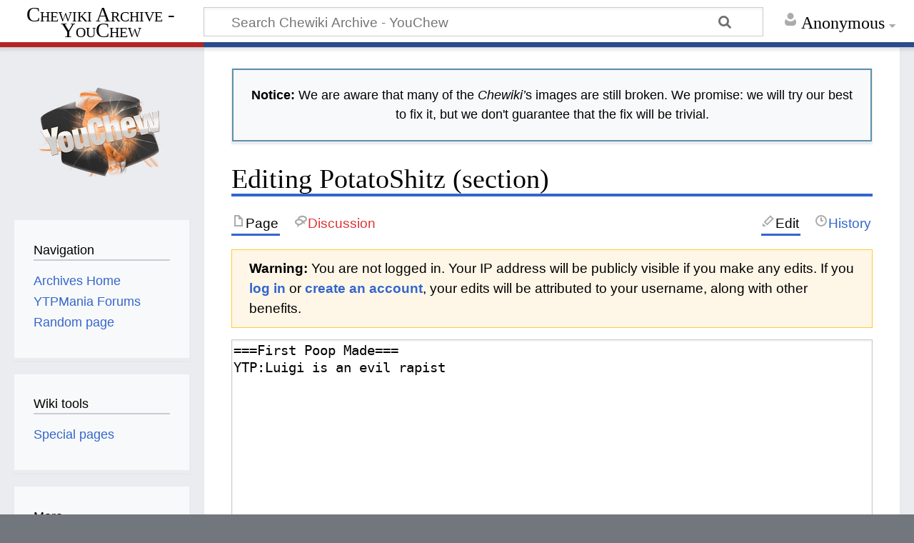

--- FILE ---
content_type: text/css; charset=utf-8
request_url: https://chewiki.youchew.net/w/load.php?lang=en&modules=site.styles&only=styles&skin=timeless
body_size: 422
content:
.mw-userlink[title="User:AbsoluteBillion"],.ns-talk a[title="User:AbsoluteBillion"],.mw-userlink[title="User:AkaPella"],.ns-talk a[title="User:AkaPella"],.mw-userlink[title="User:Crazy Luigi"],.ns-talk a[title="User:Crazy Luigi"],.mw-userlink[title="User:Dopply"],.ns-talk a[title="User:Dopply"],.mw-userlink[title="User:Intermission"],.ns-talk a[title="User:Intermission"],.mw-userlink[title="User:NinjaCoachZ"],.ns-talk a[title="User:NinjaCoachZ"],.mw-userlink[title="User:RabbitSnore"],.ns-talk a[title="User:RabbitSnore"],.mw-userlink[title="User:Stegblob"],.ns-talk a[title="User:Stegblob"],.mw-userlink[title="User:The Electric Cheese"],.ns-talk a[title="User:The Electric Cheese"],.mw-userlink[title="User:TheFXexpert"],.ns-talk a[title="User:TheFXexpert"],.mw-userlink[title="User:Thereisnospork303"],.ns-talk a[title="User:Thereisnospork303"],.mw-userlink[title="User:Whelt"],.ns-talk a[title="User:Whelt"]{color:#1B7DBF !important}.mw-userlink[title="User:Kingplatypus3rd"],.ns-talk a[title="User:Kingplatypus3rd"],.mw-userlink[title="User:Probo"],.ns-talk a[title="User:Probo"],.mw-userlink[title="User:Sonic"],.ns-talk a[title="User:Sonic"],.mw-userlink[title="User:Triple sSs"],.ns-talk a[title="User:Triple sSs"],.mw-userlink[title="User:TrueTubePoops"],.ns-talk a[title="User:TrueTubePoops"],.mw-userlink[title="User:YTPnews1.MustangSally72"],.ns-talk a[title="User:YTPnews1.MustangSally72"],.mw-userlink[title="User:Yoshit"],.ns-talk a[title="User:Yoshit"]{color:#770FBF !important}.box{color:#000000;border:1px solid #aaa;background-color:#f9f9f9;padding:5px;font-size:95%}label[for="wpRealName"],input#wpRealName{display:none}form[name="accountrequest"] p{text-align:left}div.gallerytext{text-align:left}#editform .editOptions{display:block}#toc{display:inline-block}.spoiler-text{font-weight:bold}.spoiler-button{background:#D8D8D8;display:inline-block;padding:0 10px;font-size:.8em;cursor:default}.spoiler-button:active{background:#C7C7C7}.mw-collapsible{border:1px inset #E9E9E9;padding:4px}.mw-collapsible-content{overflow:hidden}html{font-size:110%}@media only screen and (max-width:1300px){html{font-size:15pt !important}}body.page-Main.action-view h1.firstHeading,body.page-Main.action-submit h1.firstHeading,.MediaTransformError{display:none}